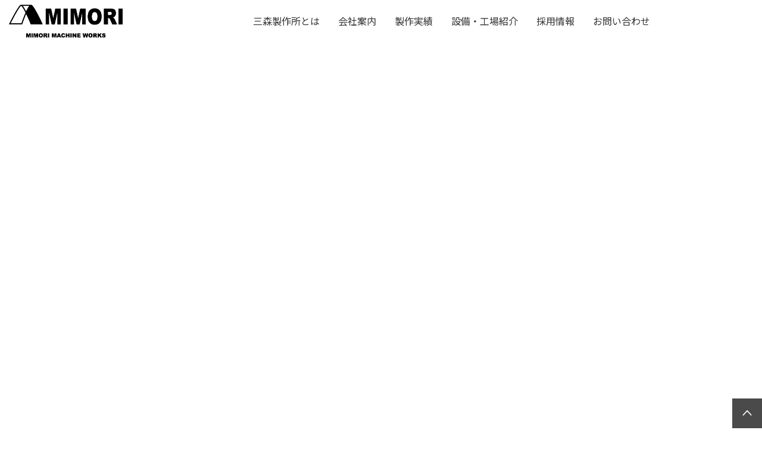

--- FILE ---
content_type: text/html; charset=UTF-8
request_url: https://mimori-machine-works.com/?m=33&n=3
body_size: 4257
content:

<!DOCTYPE html>
<html lang="ja">
	<head>
		<meta charset="utf-8"><meta http-equiv="X-UA-Compatible" content="IE=edge"><meta name="viewport" content="width=device-width,viewport-fit=cover"><meta name="description" content="栃木県にある三森製作所では長年、自動車部品の試作加工を行ってまいりました。豊富な技術力を生かし、様々な切削加工品に取り組んでおります。小ロットの精密切削加工・大型機械加工は当社にご相談ください。また、メグロバイクのレストア事業に参加しています"><title>株式会社三森製作所 | 栃木県 部品加工 マシニング加工</title><link rel="stylesheet" type="text/css" href="./css/bootstrap.min.css"><link id="swiper-css" rel="stylesheet" type="text/css" href="./libs/plugin/swiper/swiper.min.css"><link rel="stylesheet" type="text/css" href="./css/@sys/loader.css"><link rel="stylesheet" type="text/css" href="./css/@sys/parallax.css"><link rel="stylesheet" type="text/css" href="./css/@sys/animation.css"><link rel="stylesheet" type="text/css" href="./css/@sys/class.css"><link rel="stylesheet" type="text/css" href="./css/@sys/style.css"><link rel="stylesheet" type="text/css" href="./css/@mod/module.css"><link rel="stylesheet" type="text/css" href="./css/@mod/GNV01.css"><link rel="stylesheet" type="text/css" href="./css/@mod/LNV01_HRZ.css"><link rel="stylesheet" type="text/css" href="./css/@mod/JBT01_TSR.css"><link rel="stylesheet" type="text/css" href="./css/material-icons.css"><link rel="stylesheet" type="text/css" href="./css/style.css"><link rel="stylesheet" type="text/css" href="./css/theme.css"><link rel="stylesheet" type="text/css" href="./css/grobalnav.css"><link rel="stylesheet" type="text/css" href="./css/footer.css"><link rel="stylesheet" type="text/css" href="./css/home/localnav.css"><link rel="stylesheet" type="text/css" href="./css/home/index/page.css"><link rel="stylesheet" type="text/css" href="./css/home/index/teaser.css"><link rel="stylesheet" type="text/css" href="./css/home/index/page-row-1.css"><link rel="stylesheet" type="text/css" href="./css/home/index/page-row-2.css"><link rel="stylesheet" type="text/css" href="./css/home/index/page-row-7.css"><link rel="stylesheet" type="text/css" href="./css/home/index/page-row-3.css"><link rel="stylesheet" type="text/css" href="./css/home/index/page-row-4.css"><link rel="stylesheet" type="text/css" href="./css/home/index/page-row-5.css"><link rel="stylesheet" type="text/css" href="./css/home/index/page-row-6.css"><link rel="stylesheet" type="text/css" href="./css/home/index/module.css"><link rel="stylesheet" type="text/css" href="./css/class.css"><script src="./js/jquery-3.6.0.min.js"></script><script src="./js/jquery-ui.js"></script><!-- Google tag (gtag.js) -->
<script async src="https://www.googletagmanager.com/gtag/js?id=G-XWMF43M4NX"></script>
<script>
  window.dataLayer = window.dataLayer || [];
  function gtag(){dataLayer.push(arguments);}
  gtag('js', new Date());

  gtag('config', 'G-XWMF43M4NX');
</script>



<link href="https://fonts.googleapis.com/css?family=Noto+Sans+JP&display=swap" rel="stylesheet">
<link href="https://fonts.googleapis.com/css?family=Bebas+Neue&display=swap" rel="stylesheet">
<link href="https://fonts.googleapis.com/css?family=Montserrat&display=swap" rel="stylesheet">
<link href="https://fonts.googleapis.com/css?family=Lato&display=swap" rel="stylesheet">
<meta name="format-detection" content="telephone=no">		<!--[if lt IE 9]>
		<script src="https://oss.maxcdn.com/html5shiv/3.7.2/html5shiv.min.js"></script>
		<script src="https://oss.maxcdn.com/respond/1.4.2/respond.min.js"></script>
		<![endif]-->
	</head>
	<body id="home-index" data-category="home" data-page="index">
		<div id="loader">
			<div class="loader"></div>
		</div>

		<div id="top" class="navbar-fixed-top"><nav id="grobalnav" class="home navbar default-color"><div class="navbar-header"><button type="button" class="navbar-toggle collapsed" data-toggle="collapse" data-target="#grobal-menu"><span class="sr-only">Menu</span><span class="icon-bar"></span><span class="icon-bar"></span><span class="icon-bar"></span></button><div class="navbar-brand hidden-xs"><a href="./"><img class="img-responsive" src="./img/head_logo.png" alt="株式会社　三森製作所"></a></div><div class="navbar-brand visible-xs"><a href="./"><img class="img-responsive" src="./img/head_logo.png" alt="株式会社　三森製作所"></a></div></div><div id="grobal-menu" class="collapse navbar-collapse default-color"><div class="grobal-menu-inner scroll-nav-allow"><div class="scroll-left"><span class="glyphicon glyphicon-chevron-left" aria-hidden="true"></span></div><div class="nav-outer scroll-nav" tabindex="-1"><ul id="grobal-menu-list" class="nav navbar-nav"><li id="gnv-about" class="default-color hidden-pwa"><a href="./about/" target="_self" data-category="about" data-page="index">三森製作所とは</a></li><li id="gnv-company" class="default-color hidden-pwa"><a href="./company/" target="_self" data-category="company" data-page="index">会社案内</a></li><li id="gnv-works" class="default-color hidden-pwa"><a href="./works/" target="_self" data-category="works" data-page="index">製作実績</a></li><li id="gnv-facility" class="default-color hidden-pwa"><a href="./facility/" target="_self" data-category="facility" data-page="index">設備・工場紹介</a></li><li id="gnv-recruit" class="default-color hidden-pwa"><a href="./recruit/" target="_self" data-category="recruit" data-page="index">採用情報</a></li><li id="gnv-contact" class="default-color hidden-pwa"><a href="./contact/" target="_self" data-category="contact" data-page="index">お問い合わせ</a></li></ul></div><div class="scroll-right"><span class="glyphicon glyphicon-chevron-right" aria-hidden="true"></span></div></div></div></nav></div>
<div id="main" class="container-fluid">
	<div class="row">
		<div id="teaser" class="module section default-color" data-section-name="section-0"><div class="inner"><div class="row row-no-gutters"><div class="text"><p class=""><p></p></p></div></div></div></div><div id="contents" class="container-fluid"><div id="page-row-1" class="page-row row section" data-section-name="section1"><div class="page-row-container container-fluid"><div class="row row-no-gutters"><div class="page-col-1 col-xs-12 col-sm-12"><div id="EMB03_SINGLE_32" class="module col-xs-12" data-content_no="1"><div class="inner"><div class="row row-no-gutters"><div class="embed embed-responsive embed-responsive-16by9"><iframe class="embed-responsive-item" src="https://www.youtube.com/embed/cAzNTVf7J4A?autoplay=1&mute=1&rel=0"></iframe></div></div></div></div><div id="TEX03_SINGLE_1" class="module col-xs-12 " data-content_no="1"><div class="inner"><div class="row row-no-gutters"><div class="subheading scroll-move-from-left-sm"><h4 class="">高速・高精度な加工で<br>ご要望にお応えします</h4></div><div class="text scroll-move-from-left-sm"><p>栃木県にある三森製作所では長年、自動車部品の試作加工を行ってまいりました。豊富な技術力を生かし、様々な切削加工品に取り組んでおります。5軸加工を得意としており、複雑形状の加工や施策を手掛けています。小ロットの精密切削加工・大型機械加工は当社にご相談ください。</p></div></div></div></div><div id="IMA01_SINGLE_15" class="module col-xs-12  base-color visible-xs" data-content_no="1"><div class="image scroll-fade-in-2s"><img id="image-IMA01_SINGLE_15-1" class="img-responsive" src="./img/top_seihin.jpg"></div></div><div id="TEX03_SINGLE_6" class="module col-xs-12 col-sm-6 scroll-move-from-left" data-content_no="1"><div class="inner"><div class="row row-no-gutters"><div class="heading letter-spacing1"><h3 class="">FACILITIES</h3></div><div class="subheading letter-spacing1"><h4 class="">設備紹介</h4></div><div class="link"><a class="link-1 btn display-block-xs btn-color2" href="./facility/" target="_self">くわしく見る</a></div></div></div></div><div id="TEX03_SINGLE_7" class="module col-xs-12 col-sm-6 scroll-move-from-right" data-content_no="1"><div class="inner"><div class="row row-no-gutters"><div class="heading letter-spacing1"><h3 class="">CONCEPT</h3></div><div class="subheading"><h4 class="">コンセプト</h4></div><div class="link"><a class="link-1 btn display-block-xs btn-color2" href="./about/" target="_self">くわしく見る</a></div></div></div></div></div></div></div></div><div id="page-row-2" class="page-row row section" data-section-name="section2"><div class="page-row-container container"><div class="row row-no-gutters flexbox"><div class="page-col-1 col-xs-12 col-sm-3"><div id="TEX03_SINGLE_22" class="module col-xs-12 col-sm-12 col-md-12" data-content_no="1"><div class="inner"><div class="row row-no-gutters"><div class="heading display-inline-block letter-spacing1"><h3 class="">NEWS</h3></div><div class="subheading"><h4 class="">お知らせ</h4></div></div></div></div></div><div class="page-col-2 col-xs-12 col-sm-9"><div id="ART09_LIST_33" class="module col-xs-12"><div class="inner"><div class="row row-no-gutters flexbox"><div id="ART09_LIST_33-4" class="content column-list col-xs-12" data-content_no="4"><div class="list"><div class="row row-no-gutters"><div class="date"><span>2022/06/23</span></div><div class="heading clear-both-xs"><h3 class="">MAZAK MEGATURN600NとVARIAXIS i700を新しく導入しました。</h3></div></div></div></div><div id="ART09_LIST_33-5" class="content column-list col-xs-12" data-content_no="5"><div class="list"><div class="row row-no-gutters"><div class="date"><span>2021/12/25</span></div><div class="heading clear-both-xs"><h3 class="">MAZAK INTEGREX i-250Hを新しく導入しました。</h3></div></div></div></div><div id="ART09_LIST_33-6" class="content column-list col-xs-12" data-content_no="6"><div class="list"><div class="row row-no-gutters"><div class="date"><span>2021/12/21</span></div><div class="heading clear-both-xs"><h3 class="">年末年始のお休みは、2021/12/29　～　2022/1/4とさせていただきます。</h3></div></div></div></div><nav><ul class="pagination"><li class="pagination-list"><a href="./?m=33&n=2" data-selector="ART09_LIST_33"><span aria-hidden="true">«</span></a></li><li class="pagination-list"><a href="./?m=33" data-selector="ART09_LIST_33">1</a></li><li class="pagination-list"><a href="./?m=33&n=2" data-selector="ART09_LIST_33">2</a></li><li class="pagination-list active"><a href="./?m=33&n=3" data-selector="ART09_LIST_33">3</a></li><li class="pagination-list"><a href="./?m=33&n=4" data-selector="ART09_LIST_33">4</a></li><li class="pagination-list"><a href="./?m=33&n=5" data-selector="ART09_LIST_33">5</a></li><li class="pagination-list"><a href="./?m=33&n=4" data-selector="ART09_LIST_33"><span aria-hidden="true">»</span></a></li></ul></nav></div></div></div></div></div></div></div><div id="page-row-7" class="page-row row section" data-section-name="section15"><div class="page-row-container container"><div class="row row-no-gutters"><div class="page-col-1 col-xs-12 col-sm-12"><div id="ART03_SINGLE_38" class="module col-xs-12" data-content_no="1"><div class="inner"><div class="row row-no-gutters"><div id="ART03_SINGLE_38-image-1-1" class="image"><a href="https://www.youtube.com/watch?v=iS3IPenWWJo" target="_blank" rel="noopener"><img id="image-ART03_SINGLE_38-1-1" class="img-responsive" src="./img/ban_megurobike2023.jpg"></a></div><div class="text"><p>戦後から昭和中期にかけて人気だった「メグロバイク」。
</p><p>
</p><p>当社の地元、栃木県那須烏山市には「メグロバイク」の工場が市内にありました。
</p><p>
</p><p>現在、カワサキモータースが「メグロバイク」を復刻させる活動を行っているのに連携して、当社は「メグロバイク-レストア」事業を進めています。</p></div><div class="link"><a class="link-1 btn display-block-xs btn-color" href="https://www.youtube.com/watch?v=iS3IPenWWJo" target="_blank" data-label="" rel="noopener">メグロ レストア事業 (動画)</a></div></div></div></div><div id="ART03_SINGLE_34" class="module col-xs-12" data-content_no="1"><div class="inner"><div class="row row-no-gutters"><div id="ART03_SINGLE_34-image-1-1" class="image scroll-fade-in"><a data-toggle="modal" data-target="#image" data-modal='{"ModuleID":"ART03_SINGLE_34","ContentNo":"1","InitialNo":"1"}'><img id="image-ART03_SINGLE_34-1-1" class="img-responsive" src="./img/ban_syainsyokudo.jpg"></a></div></div></div></div></div></div></div></div><div id="page-row-3" class="page-row row section" data-section-name="section16"><div class="page-row-container container-fluid"><div class="row row-no-gutters"><div class="page-col-1 col-xs-12 col-sm-12"><div id="TEX03_SINGLE_14" class="module col-xs-12  scroll-fade-in" data-content_no="1"><div class="inner"><div class="row row-no-gutters"><div class="heading letter-spacing1"><h3 class="">RECRUIT</h3></div><div class="text"><p>それぞれのスペシャリティを
</p><p>活かして働いています。</p></div><div class="link"><a class="link-1 btn display-block-xs btn-color2" href="./recruit/" target="_self">くわしく見る</a></div></div></div></div></div></div></div></div><div id="page-row-4" class="page-row row section" data-section-name="section17"><div class="page-row-container container-fluid"><div class="row row-no-gutters"><div class="page-col-1 col-xs-12 col-sm-12"><div id="ART03_LIST_30" class="module col-xs-12 "><div class="inner"><div class="row row-no-gutters flexbox"><div id="ART03_LIST_30-1" class="content column-list col-xs-12 col-sm-4 col-md-4 " data-content_no="1"><div class="list"><div class="row row-no-gutters"><div id="ART03_LIST_30-image-1-1" class="image scroll-fade-in"><a href="https://www.instagram.com/mmw.mmw.more/?hl=ja" target="_blank" rel="noopener"><img id="image-ART03_LIST_30-1-1" class="img-responsive" src="./img/ban_instagram.png" alt="インスタグラム"></a></div><div class="text"><p>豊かな自然とともに楽しいワーキングスタイルをお届けします。</p></div></div></div></div><div id="ART03_LIST_30-4" class="content column-list col-xs-12 col-sm-4 col-md-4 " data-content_no="4"><div class="list"><div class="row row-no-gutters"><div id="ART03_LIST_30-image-4-1" class="image scroll-fade-in"><a href="./yamaage/" target="_self"><img id="image-ART03_LIST_30-4-1" class="img-responsive" src="./img/ban_yamaage.jpg" alt="山あげ祭り"></a></div><div class="text"><p>地元那須鳥山市の伝統行事『山あげ祭』を応援しています。</p></div></div></div></div><div id="ART03_LIST_30-2" class="content column-list col-xs-12 col-sm-4 col-md-4 " data-content_no="2"><div class="list"><div class="row row-no-gutters"><div id="ART03_LIST_30-image-2-1" class="image scroll-fade-in"><a href="./gardening/" target="_self"><img id="image-ART03_LIST_30-2-1" class="img-responsive" src="./img/ban_gareden.png" alt="ガーデン"></a></div><div class="text"><p>工場の前のガーデンで咲く季節の花を紹介します。
</p></div></div></div></div></div></div></div></div></div></div></div><div id="page-row-5" class="page-row row section" data-section-name="section18"><div class="page-row-container container-fluid"><div class="row row-no-gutters"><div class="page-col-1 col-xs-12 col-sm-12"><div id="BTN01_SINGLE_17" class="module col-xs-12 col-sm-6" data-content_no="1"><div class="inner"><div class="row row-no-gutters"><div class="link letter-spacing1"><a class="link-1 btn display-block-xs border-color" href="tel:0287831448" target="_self">0287-83-1448</a></div></div></div></div><div id="BTN01_SINGLE_18" class="module col-xs-12 col-sm-6" data-content_no="1"><div class="inner"><div class="row row-no-gutters"><div class="link letter-spacing1"><a class="link-1 btn display-block-xs btn-color" href="./contact/" target="_self">MAIL FORM</a></div></div></div></div></div></div></div></div><div id="page-row-6" class="page-row row section" data-section-name="section19"><div class="page-row-container container-fluid"><div class="row row-no-gutters"><div class="page-col-1 col-xs-12 col-sm-12"><div id="ART06_SINGLE_24" class="module col-xs-12 col-sm-7 col-md-7" data-content_no="1"><div class="inner"><div class="row row-no-gutters flexbox"><div class="column-1 col-xs-12 col-sm-6"><div class="image"><a href="./" target="_self"><img id="image-ART06_SINGLE_24-1" class="img-responsive" src="./img/foot_logo.png"></a></div></div><div class="column-2 col-xs-12 col-sm-6"><div class="row row-no-gutters"><div class="text a:link"><p>〒321-0604 栃木県那須烏山市中山780-6</p><p><span style="color: rgb(255, 255, 255);">TEL 0287-83-1448
</span></p><p><span style="color: rgb(255, 255, 255);">FAX 0287-83-1449</span></p></div></div></div></div></div></div><div id="IMA01_SINGLE_20" class="module col-xs-12 col-sm-5 col-md-5" data-content_no="1"><div class="image"><img id="image-IMA01_SINGLE_20-1" class="img-responsive" src="./img/iso.png"></div></div><div id="IMA01_SINGLE_21" class="module col-xs-12 col-sm-5 col-md-5" data-content_no="1"><div class="image"><a href="#" target="_self"><img id="image-IMA01_SINGLE_21-1" class="img-responsive absolute-right-bottom fixed-bottom-sm fixed-bottom-xs" src="./img/ic_pagetop.png"></a></div></div></div></div></div></div></div>	</div>
</div>
<div id="bottom" class="container-fluid" data-section-name="footer">
	<div class="row">
		<footer id="footer" class="sub-color"><div class="text hidden-xs"><p>©MIMORI SEISAKUSYO ALL RIGHTS RESERVED.</p></div><div class="text visible-xs"><p>©MIMORI SEISAKUSYO</p></div></footer>	</div>
</div>

		<div id="image" class="modal fade" tabindex="-1">
			<div class="modal-dialog">
				<div class="modal-content modal-color fade-in">
					<div class="modal-header modal-color">
						<button type="button" class="close" data-dismiss="modal">
							<span class="material-icons md-22">close</span>
						</button>
						<p class="modal-title"></p>
					</div>
					<div class="modal-body">
						<div class="image-enlarge"></div>
						<div class="swiper-container gallery-main">
							<div class="swiper-wrapper"></div>
							<div class="swiper-pagination"></div>
							<div class="swiper-button-prev"></div>
							<div class="swiper-button-next"></div>
						</div>
						<div class="swiper-container gallery-thumbs">
							<div class="swiper-wrapper"></div>
							<div class="swiper-scrollbar"></div>
						</div>
						<div class="caption"></div>
					</div>
				</div>
			</div>
		</div>
		<div id="link" class="modal fade" tabindex="-1">
			<div class="modal-dialog">
				<div class="modal-content modal-color">
					<div class="modal-header modal-color">
						<button type="button" class="close" data-dismiss="modal">
							<span class="material-icons md-22">close</span>
						</button>
						<p class="modal-title"></p>
					</div>
					<div class="modal-body"></div>
				</div>
			</div>
		</div>
		<div id="detail" class="modal fade" tabindex="-1">
			<div class="modal-dialog">
				<div class="modal-content modal-color">
					<div class="modal-header modal-color">
						<button type="button" class="close" data-dismiss="modal">
							<span class="material-icons md-22">close</span>
						</button>
						<p class="modal-title"></p>
					</div>
					<div class="modal-body"></div>
					<div class="modal-footer">
						<button type="button" class="btn btn-default modal-color" data-dismiss="modal">閉じる</button>
					</div>
				</div>
			</div>
		</div>
		<div id="confirm" class="modal fade" tabindex="-1">
			<div class="modal-dialog modal-lg">
				<div class="modal-content modal-color">
					<form class="form-horizontal">
						<div class="modal-header"><h5 class="modal-title text-center">送信内容の確認</h5></div>
						<div class="modal-body"></div>
						<div class="modal-footer">
							<button type="button" class="btn btn-default modal-color" data-dismiss="modal">キャンセル</button>
							<button type="submit" class="submit btn">送信する</button>
						</div>
					</form>
				</div>
			</div>
		</div>
		<div id="message" class="modal fade" tabindex="-1">
			<div class="modal-dialog">
				<div class="modal-content modal-color">
					<div class="modal-header modal-color">
						<button type="button" class="close" data-dismiss="modal">
							<span class="material-icons md-22">close</span>
						</button>
						<p class="modal-title"></p>
					</div>
					<div class="modal-body"></div>
					<div class="modal-footer"></div>
				</div>
			</div>
		</div>
		<div id="overlay"></div>

		<script src="./js/bootstrap.min.js"></script><script src="./libs/plugin/jquery-cookie/jquery.cookie.js"></script><script src="./libs/plugin/bootstrap-validator/validator.js"></script><script src="./libs/plugin/moment/moment-with-locales.min.js"></script><script src="./libs/plugin/swiper/swiper.min.js"></script><script src="./js/function.js"></script><script src="./js/class.js"></script><script src="./js/main.js"></script>	</body>
</html>


--- FILE ---
content_type: text/css
request_url: https://mimori-machine-works.com/css/style.css
body_size: 366
content:
@media screen and (min-width: 768px){body{background-color:#FFFFFF;color:#333333;font-size:16px;line-height:1.5;word-break:break-all;}h1{color:#333333;font-size:35px;font-weight:500;font-family:'Noto Sans JP', sans-serif;;line-height:1.5;}h2{color:#333333;font-size:16px;font-weight:500;font-family:'Noto Sans JP', sans-serif;;line-height:1.5;}h3{color:#333333;font-size:36px;font-weight:500;font-family:'Noto Sans JP', sans-serif;;line-height:1.5;}h4{color:#333333;font-size:22px;font-weight:500;font-family:'Noto Sans JP', sans-serif;;line-height:1.5;}h5{color:#333333;font-size:22px;font-weight:500;font-family:'Noto Sans JP', sans-serif;;line-height:1.5;}p{color:#333333;font-size:16px;font-family:'Noto Sans JP', sans-serif;;line-height:1.8;}a{color:#333333;font-family:'Noto Sans JP', sans-serif;;}a:hover{color:#333333;font-family:'Noto Sans JP', sans-serif;;}/* 設備テーブル */.setsubi table {width:100%;text-align: left;}.setsubi table .head_left {background:#e9ecef;width:15%;}.setsubi table .head_center {background:#e9ecef;width:70%;}.setsubi table .head_right {background:#e9ecef;width:15%;}.setsubi table tr th {text-align:center;padding: 6px 10px;text-align: center;font-weight: normal;}.setsubi table tr td {padding: 6px 25px;text-align: center;}/* 会社案内テーブル */.info_table table {width:100%;text-align: left;}.info_table table .bg_y {background:#e9ecef;width:15%;}.info_table table tr th {text-align:center;padding: 15px 20px;text-align: left;font-weight: normal;}.info_table table tr td {padding: 15px 20px;}}@media screen and (max-width: 767px){body{color:#333333;font-size:16px;line-height:1.5;word-break:break-all;}h1{color:#333333;font-size:24px;font-weight:500;font-family:'Noto Sans JP', sans-serif;;line-height:1.5;}h2{color:#333333;font-size:14px;font-weight:500;font-family:'Noto Sans JP', sans-serif;;line-height:1.5;}h3{color:#333333;font-size:36px;font-weight:500;font-family:'Noto Sans JP', sans-serif;;line-height:1.5;}h4{color:#333333;font-size:20px;font-weight:500;font-family:'Noto Sans JP', sans-serif;;line-height:1.5;}h5{color:#333333;font-size:22px;font-weight:500;font-family:'Noto Sans JP', sans-serif;;line-height:1.5;}p{color:#333333;font-size:16px;font-family:'Noto Sans JP', sans-serif;;}a{color:#333333;font-family:'Noto Sans JP', sans-serif;;}a:hover{color:#333333;font-family:'Noto Sans JP', sans-serif;;}/* 設備テーブル */.setsubi table {width:100%;text-align: left;}.setsubi table .head_left {background:#e9ecef;width:20%;}.setsubi table .head_center {background:#e9ecef;width:65%;}.setsubi table .head_right {background:#e9ecef;width:15%;}.setsubi table tr th {text-align:center;padding: 6px 5px;text-align: center;font-weight: normal;}.setsubi table tr td {padding: 6px 5px;text-align: center;}/* 会社案内テーブル */.info_table table {width:100%;text-align: left;}.info_table table .bg_y {background:#f1e9cf;width:20%;}.info_table table tr th {padding: 15px 10px;font-size: 13px;text-align: left;}.info_table table tr td {padding: 15px 5px;font-size: 13px;}}

--- FILE ---
content_type: text/css
request_url: https://mimori-machine-works.com/css/theme.css
body_size: 374
content:
.default-color,
.default-color.active,
a.default-color:hover,
a.default-color:focus,
li.default-color:hover,
li.default-color:focus {
  background-color: unset;
  border-color: unset;
  color: unset;
}
.base-color {
  background-color: #FFFFFF;
  border-color: #f2f2f2;
  color: #000000;
}
a.base-color:hover,
a.base-color:focus,
li.base-color:hover,
li.base-color:focus {
  background-color: #f2f2f2;
  color: #000000;
}
.base-color.active {
  background-color: #e6e6e6;
  color: #000000;
}
.main-color {
  background-color: #F3F3F3;
  border-color: #e6e6e6;
  color: #000000;
}
a.main-color:hover,
a.main-color:focus,
li.main-color:hover,
li.main-color:focus {
  background-color: #e6e6e6;
  color: #000000;
}
.main-color.active {
  background-color: #dadada;
  color: #000000;
}
.sub-color {
  background-color: #333333;
  border-color: #404040;
  color: #ffffff;
}
a.sub-color:hover,
a.sub-color:focus,
li.sub-color:hover,
li.sub-color:focus {
  background-color: #404040;
  border-color: #404040;
  color: #ffffff;
}
.sub-color.active {
  background-color: #4d4d4d;
  color: #ffffff;
}
.key-color {
  background-color: #333333;
  border-color: #404040;
  color: #ffffff;
}
a.key-color:hover,
a.key-color:focus,
li.key-color:hover,
li.key-color:focus {
  background-color: #404040;
  border-color: #404040;
  color: #ffffff;
}
.key-color.active {
  background-color: #4d4d4d;
  color: #ffffff;
}
.active-color.active {
  background-color: #464646;
  border-color: #535353;
  color: #ffffff;
}
a.active-color:hover,
a.active-color:focus,
li.active-color:hover,
li.active-color:focus {
  background-color: #535353;
  border-color: #535353;
  color: #ffffff;
}
.active-color2.active {
  background-color: #313131;
  border-color: #3e3e3e;
  color: #ffffff;
}
a.active-color2:hover,
a.active-color2:focus,
li.active-color2:hover,
li.active-color2:focus {
  background-color: #3e3e3e;
  border-color: #3e3e3e;
  color: #ffffff;
}
.border-color {
  border-color: #333333;
}
a.border-color:hover,
a.border-color:focus,
li.border-color:hover,
li.border-color:focus {
  border-color: #404040;
}
.border-color.active {
  border-color: #4d4d4d;
}
.border-color2 {
  border-color: #313131;
}
a.border-color2:hover,
a.border-color2:focus,
li.border-color2:hover,
li.border-color2:focus {
  border-color: #3e3e3e;
}
.border-color2.active {
  border-color: #4b4b4b;
}
.btn-color {
  background-color: #333333;
  border-color: #404040;
  color: #ffffff;
}
.btn-color:hover,
.btn-color:focus {
  background-color: #404040;
  border-color: #404040;
  color: #ffffff;
}
.btn-color.active {
  background-color: #4d4d4d;
  color: #ffffff;
}
.btn-color2 {
  background-color: #FFFFFF;
  border-color: #f2f2f2;
  color: #000000;
}
.btn-color2:hover,
.btn-color2:focus {
  background-color: #f2f2f2;
  border-color: #f2f2f2;
  color: #000000;
}
.btn-color2.active {
  background-color: #e6e6e6;
  color: #000000;
}
.btn-color3 {
  background-color: #31708f;
  border-color: #387fa2;
  color: #ffffff;
}
.btn-color3:hover,
.btn-color3:focus {
  background-color: #387fa2;
  border-color: #387fa2;
  color: #ffffff;
}
.btn-colo3r.active {
  background-color: #3e8eb5;
  color: #ffffff;
}
.modal-color {
  background-color: #FFFFFF;
  border-color: #f2f2f2;
  color: #000000;
}
.modal-color h3,
.modal-color h4,
.modal-color p {
  color: #000000;
}
.modal-color2 {
  background-color: #FFFFFF;
  border-color: #f2f2f2;
  color: #000000;
}
.modal-color2 h3,
.modal-color2 h4,
.modal-color2 p {
  color: #000000;
}
.modal-color3 {
  background-color: #FFFFFF;
  border-color: #f2f2f2;
  color: #000000;
}
.modal-color3 h3,
.modal-color3 h4,
.modal-color3 p {
  color: #000000;
}


--- FILE ---
content_type: text/css
request_url: https://mimori-machine-works.com/css/grobalnav.css
body_size: 552
content:
@media screen and (min-width: 768px){#grobalnav{background-color:rgba( 255, 255, 255, 0.95 );}#grobalnav .navbar-header{padding-top:3px;padding-bottom:3px;padding-left:15px;padding-right:15px;}#grobalnav .navbar-brand{padding-top:5px;padding-bottom:5px;}#grobalnav .navbar-text{padding-top:8px;padding-bottom:8px;padding-left:15px;padding-right:15px;text-align:center;}#grobalnav .navbar-nav{margin-top:10px;margin-left:auto;margin-right:auto;border-collapse:separate;border-spacing:1px 0px;}#grobalnav .dropdown-menu{position:fixed;left:0px;z-index:1030;width:100vw;margin:0px;border:0px;border-radius:0px;box-shadow:0 6px 6px rgb(0 0 0 / 18%);}#grobalnav .dropdown-menu-inner{display:flex;}#grobalnav .dropdown-title{display:flex;width:25%;padding:15px;justify-content:center;align-items:center;}#grobalnav .dropdown-contents{display:flex;width:75%;overflow-x:auto;padding:15px;}#grobalnav ul.dropdown-list{padding:0px;list-style:none;}#grobalnav .navbar-brand > a > img{width:191px;margin-right:15px;}#grobalnav .navbar-brand > a > p{margin-right:15px;font-size:20px;}#grobalnav .navbar-text > p{margin-left:15px;margin-right:15px;}#grobalnav .navbar-nav > li > a{padding-left:15px;padding-right:15px;line-height:50px;}#grobalnav li.dropdown-list-menu > a{display:block;position:relative;padding-left:15px;padding-right:15px;background-color:inherit;color:inherit;text-decoration:none;white-space:nowrap;line-height:40px;}#grobalnav li.child > a{display:block;position:relative;padding-left:15px;padding-right:15px;background-color:inherit;color:inherit;text-decoration:none;white-space:nowrap;line-height:40px;}#grobalnav .child-list > li > a{display:block;position:relative;padding-left:15px;padding-right:15px;background-color:inherit;color:inherit;text-decoration:none;white-space:nowrap;line-height:40px;}}@media screen and (max-width: 767px){#grobalnav .navbar-header{padding-top:3px;padding-bottom:3px;padding-left:15px;padding-right:15px;background-color:rgba( 255, 255, 255, 0.90 );}#grobalnav .navbar-brand{width:150px;}#grobalnav #grobal-menu{background-color:#1B1B1B;border-style:none;}#grobalnav .navbar-nav{margin-right:auto;margin-left:auto;}#grobalnav .navbar-nav > li{border-width:0px 0px 1px;border-style:solid;border-color:inherit;}#grobalnav ul.dropdown-list{padding:0px;list-style:none;text-align:left;}#grobalnav .child-list > li{padding-left:15px;}#grobalnav .navbar-brand > a > img{margin-right:15px;}#grobalnav .navbar-brand > a > p{margin-top:0px;margin-bottom:0px;font-size:20px;line-height:50px;}#grobalnav .navbar-toggle{margin-top:8px;padding-top:10px;padding-bottom:10px;padding-left:10px;padding-right:10px;}#grobalnav .icon-bar{background-color:#313131;}#grobalnav .navbar-nav > li > a{padding-left:15px;padding-right:15px;color:#FFFFFF;line-height:40px;}#grobalnav .navbar-nav > li.active > a{font-weight:bold;}#grobalnav li.dropdown-list-menu > a{display:block;position:relative;padding-left:15px;padding-right:15px;background-color:inherit;color:inherit;text-decoration:none;white-space:nowrap;line-height:40px;}#grobalnav li.child > a{display:block;position:relative;padding-left:15px;padding-right:15px;background-color:inherit;color:inherit;text-decoration:none;white-space:nowrap;line-height:40px;}#grobalnav li.child > a > span{position:absolute;top:8px;right:8px;}#grobalnav .child-list > li > a{display:block;position:relative;padding-left:15px;padding-right:15px;background-color:inherit;color:inherit;text-decoration:none;white-space:nowrap;line-height:40px;}}

--- FILE ---
content_type: text/css
request_url: https://mimori-machine-works.com/css/footer.css
body_size: 51
content:
@media screen and (min-width: 768px){#footer{padding-top:5px;padding-bottom:5px;padding-left:15px;padding-right:15px;text-align:center;}#footer .text{padding-right:3%;text-align:right;}#footer .text > p{color:#FFFFFF;font-size:12px;}}@media screen and (max-width: 767px){#footer{padding-top:5px;padding-bottom:5px;padding-left:15px;padding-right:15px;text-align:center;}#footer .text > p{color:#FFFFFF;font-size:12px;}}

--- FILE ---
content_type: text/css
request_url: https://mimori-machine-works.com/css/home/index/teaser.css
body_size: 158
content:
@media screen and (min-width: 768px){#teaser{height:0px;padding-left:10%;padding-right:10%;background-color:#FFFFFF;}#teaser .link{padding-top:15px;padding-bottom:15px;padding-left:15px;padding-right:15px;}#teaser .heading h1{padding-top:15px;padding-bottom:15px;font-size:54px;}#teaser .subheading h2{font-size:32px;font-weight:500;}#teaser .text p{font-size:21px;font-weight:200px;}#teaser .link > a.link-1{margin-top:5px;margin-bottom:5px;margin-left:5px;margin-right:5px;padding-top:5px;padding-bottom:5px;padding-left:15px;padding-right:15px;}#teaser .link > a.link-2{margin-top:5px;margin-bottom:5px;margin-left:5px;margin-right:5px;padding-top:5px;padding-bottom:5px;padding-left:15px;padding-right:15px;}}@media screen and (max-width: 767px){#teaser{min-height:0px;padding-top:0px;padding-bottom:0px;padding-left:15px;padding-right:15px;background-color:#F3F3F3;}#teaser .link{padding-top:15px;padding-bottom:15px;padding-left:15px;padding-right:15px;}#teaser .heading h1{padding-top:15px;padding-bottom:15px;font-size:32px;}#teaser .subheading h2{font-size:24px;}#teaser .text p{font-size:18px;font-weight:200px;}#teaser .link > a.link-1{margin-top:5px;margin-bottom:5px;margin-left:5px;margin-right:5px;padding-top:5px;padding-bottom:5px;padding-left:15px;padding-right:15px;}#teaser .link > a.link-2{margin-top:5px;margin-bottom:5px;margin-left:5px;margin-right:5px;padding-top:5px;padding-bottom:5px;padding-left:15px;padding-right:15px;}}

--- FILE ---
content_type: text/css
request_url: https://mimori-machine-works.com/css/home/index/page-row-1.css
body_size: 2
content:
@media screen and (min-width: 768px){#page-row-1 .page-col-1{background-color:#FFFFFF;}}@media screen and (max-width: 767px){#page-row-1 .page-col-1{padding-top:10px;background-color:#FFFFFF;}}

--- FILE ---
content_type: text/css
request_url: https://mimori-machine-works.com/css/home/index/page-row-2.css
body_size: 18
content:
@media screen and (min-width: 768px){#page-row-2 .page-col-1{padding-top:40px;padding-bottom:60px;}#page-row-2 .page-col-2{padding-top:40px;padding-bottom:40px;}}@media screen and (max-width: 767px){#page-row-2 .page-col-1{background-color:#FFFFFF;}}

--- FILE ---
content_type: text/css
request_url: https://mimori-machine-works.com/css/home/index/page-row-3.css
body_size: -11
content:
@media screen and (min-width: 768px){}@media screen and (max-width: 767px){#page-row-3 .page-col-1{background-color:#FFFFFF;}}

--- FILE ---
content_type: text/css
request_url: https://mimori-machine-works.com/css/home/index/page-row-4.css
body_size: 3
content:
@media screen and (min-width: 768px){#page-row-4{padding-top:80px;background-color:#f4f4f4;}}@media screen and (max-width: 767px){#page-row-4 .page-col-1{padding-top:30px;background-color:#f4f4f4;}}

--- FILE ---
content_type: text/css
request_url: https://mimori-machine-works.com/css/home/index/page-row-5.css
body_size: 13
content:
@media screen and (min-width: 768px){#page-row-5 .page-col-1{padding-top:40px;padding-bottom:40px;}}@media screen and (max-width: 767px){#page-row-5 .page-col-1{padding-top:20px;padding-bottom:20px;background-color:#FFFFFF;}}

--- FILE ---
content_type: text/css
request_url: https://mimori-machine-works.com/css/home/index/page-row-6.css
body_size: 9
content:
@media screen and (min-width: 768px){#page-row-6 .page-col-1{padding-top:20px;padding-right:3%;background-color:#333333;}}@media screen and (max-width: 767px){}

--- FILE ---
content_type: text/css
request_url: https://mimori-machine-works.com/css/home/index/module.css
body_size: 2297
content:
@media screen and (min-width: 768px){#EMB03_SINGLE_32.module{padding-top:0px;padding-bottom:0px;padding-left:0px;padding-right:0px;}#EMB03_SINGLE_32 .image{margin-bottom:5px;}#EMB03_SINGLE_32 .heading{padding-top:15px;padding-bottom:5px;}#EMB03_SINGLE_32 .line{height:2px;margin-top:5px;margin-bottom:5px;}#EMB03_SINGLE_32 .subheading{padding-top:10px;padding-bottom:5px;}#EMB03_SINGLE_32 .text{padding-top:10px;padding-bottom:15px;}#EMB03_SINGLE_32 .link{padding-top:15px;padding-bottom:15px;text-align:center;}#EMB03_SINGLE_32 .image img{margin-left:auto;margin-right:auto;}#EMB03_SINGLE_32 .link > a.link-1{margin-top:5px;margin-bottom:5px;margin-left:5px;margin-right:5px;padding-top:5px;padding-bottom:5px;padding-left:15px;padding-right:15px;}#EMB03_SINGLE_32 .link > a.link-2{margin-top:5px;margin-bottom:5px;margin-left:5px;margin-right:5px;padding-top:5px;padding-bottom:5px;padding-left:15px;padding-right:15px;}#TEX03_SINGLE_1{margin-top:50px;margin-bottom:80px;padding-top:100px;padding-bottom:100px;padding-left:0px;padding-right:0px;background-image:url("../../../img/top_seihin.jpg");background-size:60%;background-position:right center;background-repeat:no-repeat;}#TEX03_SINGLE_1 .inner{width:48%;padding-bottom:2%;padding-left:4%;padding-right:2%;background-color:rgba( 255, 255, 255, 0.90 );border-width:10px;border-style:none none solid none;border-color:rgba( 97, 97, 97, 0.07 );}#TEX03_SINGLE_1 .heading{padding-top:15px;padding-bottom:5px;}#TEX03_SINGLE_1 .line{height:2px;margin-top:5px;margin-bottom:5px;margin-left:10%;margin-right:10%;}#TEX03_SINGLE_1 .subheading{padding-top:10px;padding-bottom:20px;}#TEX03_SINGLE_1 .text{padding-top:10px;padding-bottom:15px;}#TEX03_SINGLE_1 .link{padding-top:15px;padding-bottom:15px;text-align:center;}#TEX03_SINGLE_1 .subheading > h4{font-size:32px;}#TEX03_SINGLE_1 .link > a.link-1{margin-top:5px;margin-bottom:5px;margin-left:5px;margin-right:5px;padding-top:5px;padding-bottom:5px;padding-left:15px;padding-right:15px;}#TEX03_SINGLE_1 .link > a.link-2{margin-top:5px;margin-bottom:5px;margin-left:5px;margin-right:5px;padding-top:5px;padding-bottom:5px;padding-left:15px;padding-right:15px;}#IMA01_SINGLE_15{padding-top:15px;padding-bottom:15px;padding-left:15px;padding-right:15px;}#IMA01_SINGLE_15 .image-caption{top:0px;left:0px;padding-top:5%;padding-bottom:5%;padding-left:10%;padding-right:10%;color:#FFFFFF;text-shadow:1px 1px 2px #777777;}#IMA01_SINGLE_15 .image-modal{padding-top:15px;padding-bottom:15px;text-align:center;}#IMA01_SINGLE_15 .link{padding-top:15px;padding-bottom:15px;text-align:center;}#IMA01_SINGLE_15 .image img{margin-left:auto;margin-right:auto;}#IMA01_SINGLE_15 .video video{margin-left:auto;margin-right:auto;}#IMA01_SINGLE_15 .image-modal > a{margin-top:5px;margin-bottom:5px;margin-left:5px;margin-right:5px;padding-top:5px;padding-bottom:5px;padding-left:15px;padding-right:15px;}#IMA01_SINGLE_15 .link > a.link-1{margin-top:5px;margin-bottom:5px;margin-left:5px;margin-right:5px;padding-top:5px;padding-bottom:5px;padding-left:15px;padding-right:15px;}#IMA01_SINGLE_15 .link > a.link-2{margin-top:5px;margin-bottom:5px;margin-left:5px;margin-right:5px;padding-top:5px;padding-bottom:5px;padding-left:15px;padding-right:15px;}#TEX03_SINGLE_6{padding-top:15px;padding-bottom:15px;padding-left:15px;padding-right:15px;background-image:url("../../../img/ban_setsubi.jpg");background-size:100%;background-position:center;}#TEX03_SINGLE_6 .inner{margin-top:10%;margin-bottom:10%;margin-left:10%;margin-right:10%;padding-top:10px;padding-bottom:10px;border-width:2px;border-style:solid;border-color:#FFFFFF;}#TEX03_SINGLE_6 .heading{padding-top:15px;padding-bottom:0px;text-align:center;}#TEX03_SINGLE_6 .line{height:2px;margin-top:5px;margin-bottom:5px;margin-left:10%;margin-right:10%;}#TEX03_SINGLE_6 .subheading{padding-top:0px;padding-bottom:5px;text-align:center;}#TEX03_SINGLE_6 .text{padding-top:10px;padding-bottom:15px;}#TEX03_SINGLE_6 .link{padding-top:10px;padding-bottom:10px;text-align:center;}#TEX03_SINGLE_6 .heading > h3{color:#FFFFFF;font-size:34px;font-family:'Bebas Neue', cursive;;}#TEX03_SINGLE_6 .subheading > h4{color:#FFFFFF;font-size:22px;}#TEX03_SINGLE_6 .link > a.link-1{margin-top:5px;margin-bottom:5px;margin-left:5px;margin-right:5px;padding-top:5px;padding-bottom:5px;padding-left:15px;padding-right:15px;border-radius:0px;font-size:13px;}#TEX03_SINGLE_6 .link > a.link-2{margin-top:5px;margin-bottom:5px;margin-left:5px;margin-right:5px;padding-top:5px;padding-bottom:5px;padding-left:15px;padding-right:15px;}#TEX03_SINGLE_7{padding-top:15px;padding-bottom:15px;padding-left:15px;padding-right:15px;background-image:url("../../../img/ban_concept.jpg");background-size:100%;background-position:center;}#TEX03_SINGLE_7 .inner{margin-top:10%;margin-bottom:10%;margin-left:10%;margin-right:10%;padding-top:10px;padding-bottom:10px;border-width:2px;border-style:solid;border-color:#FFFFFF;}#TEX03_SINGLE_7 .heading{padding-top:15px;padding-bottom:0px;text-align:center;}#TEX03_SINGLE_7 .line{height:2px;margin-top:5px;margin-bottom:5px;margin-left:10%;margin-right:10%;}#TEX03_SINGLE_7 .subheading{padding-top:0px;padding-bottom:5px;text-align:center;}#TEX03_SINGLE_7 .text{padding-top:10px;padding-bottom:15px;}#TEX03_SINGLE_7 .link{padding-top:10px;padding-bottom:10px;text-align:center;}#TEX03_SINGLE_7 .heading > h3{color:#FFFFFF;font-size:34px;font-family:'Bebas Neue', cursive;;}#TEX03_SINGLE_7 .subheading > h4{color:#FFFFFF;font-size:22px;}#TEX03_SINGLE_7 .link > a.link-1{margin-top:5px;margin-bottom:5px;margin-left:5px;margin-right:5px;padding-top:5px;padding-bottom:5px;padding-left:15px;padding-right:15px;border-radius:0px;font-size:13px;}#TEX03_SINGLE_7 .link > a.link-2{margin-top:5px;margin-bottom:5px;margin-left:5px;margin-right:5px;padding-top:5px;padding-bottom:5px;padding-left:15px;padding-right:15px;}#TEX03_SINGLE_22 .heading{padding-top:15px;padding-bottom:5px;border-style:none none solid;border-color:#333333;}#TEX03_SINGLE_22 .line{height:2px;margin-top:5px;margin-bottom:5px;margin-left:10%;margin-right:10%;}#TEX03_SINGLE_22 .subheading{padding-top:10px;padding-bottom:5px;}#TEX03_SINGLE_22 .text{padding-top:10px;padding-bottom:15px;}#TEX03_SINGLE_22 .link{padding-top:15px;padding-bottom:15px;text-align:center;}#TEX03_SINGLE_22 .heading h3{font-family:'Bebas Neue', cursive;}#TEX03_SINGLE_22 .subheading h4{font-size:18px;}#TEX03_SINGLE_22 .link > a.link-1{margin-top:5px;margin-bottom:5px;margin-left:5px;margin-right:5px;padding-top:5px;padding-bottom:5px;padding-left:15px;padding-right:15px;}#TEX03_SINGLE_22 .link > a.link-2{margin-top:5px;margin-bottom:5px;margin-left:5px;margin-right:5px;padding-top:5px;padding-bottom:5px;padding-left:15px;padding-right:15px;}#ART09_LIST_33.module{margin-bottom:40px;padding-top:60px;padding-bottom:15px;padding-left:7px;padding-right:7px;}#ART09_LIST_33.module-detail{padding-top:15px;padding-bottom:15px;padding-left:15px;padding-right:15px;}#ART09_LIST_33 .inner{margin-right:1px;padding-left:15px;padding-right:15px;}#ART09_LIST_33 .inner-col-1{padding-top:15px;padding-bottom:15px;padding-left:15px;padding-right:15px;}#ART09_LIST_33 .inner-col-2{padding-top:15px;padding-bottom:15px;padding-left:15px;padding-right:15px;}#ART09_LIST_33 .column-list{padding-top:25px;padding-bottom:20px;padding-left:0px;padding-right:0px;border-width:1px;border-style:none none dotted;}#ART09_LIST_33 .date{padding-top:0px;padding-bottom:7px;text-align:left;}#ART09_LIST_33 .date-detail{padding-top:7px;padding-bottom:7px;text-align:right;}#ART09_LIST_33 .image{padding-top:7px;padding-bottom:7px;padding-left:7px;padding-right:7px;}#ART09_LIST_33 .image-detail{padding-top:7px;padding-bottom:7px;padding-left:7px;padding-right:7px;}#ART09_LIST_33 .video{padding-top:7px;padding-bottom:7px;padding-left:7px;padding-right:7px;}#ART09_LIST_33 .video-detail{padding-top:7px;padding-bottom:7px;padding-left:7px;padding-right:7px;}#ART09_LIST_33 .caption{padding-top:7px;padding-bottom:7px;}#ART09_LIST_33 .caption-detail{padding-top:5px;padding-bottom:15px;}#ART09_LIST_33 .swiper-caption{padding-top:5px;padding-bottom:10px;}#ART09_LIST_33 .caption-heading{padding-bottom:7px;}#ART09_LIST_33 .swiper-caption-heading{padding-top:5px;padding-bottom:5px;}#ART09_LIST_33 .caption-text{padding-bottom:7px;}#ART09_LIST_33 .swiper-caption-text{padding-top:5px;padding-bottom:5px;}#ART09_LIST_33 .image-modal{padding-top:7px;padding-bottom:7px;text-align:center;}#ART09_LIST_33 .heading{padding-top:0px;padding-bottom:7px;}#ART09_LIST_33 .heading-detail{padding-top:7px;padding-bottom:7px;}#ART09_LIST_33 .subheading{padding-bottom:7px;}#ART09_LIST_33 .subheading-detail{padding-bottom:7px;}#ART09_LIST_33 .text{padding-bottom:7px;}#ART09_LIST_33 .text-detail{padding-bottom:7px;}#ART09_LIST_33 .detail-link{padding-top:7px;padding-bottom:7px;text-align:right;}#ART09_LIST_33 .detail-heading{padding-top:7px;padding-bottom:7px;}#ART09_LIST_33 .detail-subheading{padding-bottom:7px;}#ART09_LIST_33 .detail-text{padding-bottom:7px;}#ART09_LIST_33 .tag{padding-top:7px;padding-bottom:7px;}#ART09_LIST_33 .tag-detail{padding-top:7px;padding-bottom:7px;}#ART09_LIST_33 .link{padding-top:7px;padding-bottom:0px;text-align:center;}#ART09_LIST_33 .link-detail{padding-top:15px;padding-bottom:15px;text-align:center;}#ART09_LIST_33 .back-link{padding-top:15px;padding-bottom:15px;text-align:center;}#ART09_LIST_33 .list-link{padding-top:15px;padding-bottom:15px;text-align:center;}#ART09_LIST_33 .date > span{color:#919191;font-size:15px;}#ART09_LIST_33 .heading h3{font-size:16px;}#ART09_LIST_33 .tag > a{margin-left:7px;margin-right:7px;}#ART09_LIST_33 .tag-detail > a{margin-left:7px;margin-right:7px;}#ART09_LIST_33 .link > a.link-1{margin-left:7px;margin-right:7px;border-radius:0px;}#ART09_LIST_33 .link-detail > a.link-detail-1{margin-left:7px;margin-right:7px;}#ART09_LIST_33 .link > a.link-2{margin-left:7px;margin-right:7px;border-radius:0px;}#ART09_LIST_33 .link-detail > a.link-detail-2{margin-left:7px;margin-right:7px;}#ART09_LIST_33 .pagination > li > a{border-radius:0px;color:#333333;}#ART09_LIST_33 .pagination > li.active > a{background-color:#333333;border-color:#333333;color:#FFFFFF;}#TEX03_SINGLE_14{padding-top:15px;padding-bottom:15px;padding-left:15px;padding-right:15px;background-image:url("../../../img/recruit_img0.jpg");background-size:100%;background-position:center;}#TEX03_SINGLE_14 .inner{margin-top:1%;margin-bottom:1%;margin-left:10%;margin-right:10%;padding-top:10px;padding-bottom:10px;border-width:2px;border-style:solid;border-color:#FFFFFF;}#TEX03_SINGLE_14 .heading{padding-top:15px;padding-bottom:0px;text-align:center;}#TEX03_SINGLE_14 .line{height:2px;margin-top:5px;margin-bottom:5px;margin-left:10%;margin-right:10%;}#TEX03_SINGLE_14 .subheading{padding-top:0px;padding-bottom:5px;text-align:center;}#TEX03_SINGLE_14 .text{padding-top:10px;padding-bottom:15px;text-align:center;}#TEX03_SINGLE_14 .link{padding-top:10px;padding-bottom:10px;text-align:center;}#TEX03_SINGLE_14 .heading > h3{color:#FFFFFF;font-size:34px;font-family:'Bebas Neue', cursive;;}#TEX03_SINGLE_14 .subheading > h4{color:#FFFFFF;font-size:22px;}#TEX03_SINGLE_14 .text > p{color:#FFFFFF;}#TEX03_SINGLE_14 .link > a.link-1{margin-top:5px;margin-bottom:5px;margin-left:5px;margin-right:5px;padding-top:5px;padding-bottom:5px;padding-left:15px;padding-right:15px;border-radius:0px;font-size:13px;}#TEX03_SINGLE_14 .link > a.link-2{margin-top:5px;margin-bottom:5px;margin-left:5px;margin-right:5px;padding-top:5px;padding-bottom:5px;padding-left:15px;padding-right:15px;}#ART03_LIST_30{padding-top:7px;padding-bottom:7px;padding-left:7px;padding-right:7px;}#ART03_LIST_30 .column-list{padding-top:8px;padding-bottom:8px;padding-left:2%;padding-right:2%;}#ART03_LIST_30 .list{padding-top:0px;padding-bottom:0px;padding-left:0px;padding-right:0px;}#ART03_LIST_30 .image-modal{padding-top:15px;padding-bottom:15px;text-align:center;}#ART03_LIST_30 .heading{padding-top:15px;padding-bottom:5px;}#ART03_LIST_30 .line{height:2px;margin-top:5px;margin-bottom:5px;}#ART03_LIST_30 .subheading{padding-top:10px;padding-bottom:5px;}#ART03_LIST_30 .text{padding-top:20px;padding-bottom:15px;text-align:left;}#ART03_LIST_30 .link{padding-top:15px;padding-bottom:15px;text-align:center;}#ART03_LIST_30 .image img{margin-left:auto;margin-right:auto;}#ART03_LIST_30 .video video{margin-left:auto;margin-right:auto;}#ART03_LIST_30 .image-modal > a{margin-top:5px;margin-bottom:5px;margin-left:5px;margin-right:5px;padding-top:5px;padding-bottom:5px;padding-left:15px;padding-right:15px;}#ART03_LIST_30 .link > a.link-1{margin-top:5px;margin-bottom:5px;margin-left:5px;margin-right:5px;padding-top:5px;padding-bottom:5px;padding-left:15px;padding-right:15px;}#ART03_LIST_30 .link > a.link-2{margin-top:5px;margin-bottom:5px;margin-left:5px;margin-right:5px;padding-top:5px;padding-bottom:5px;padding-left:15px;padding-right:15px;}#BTN01_SINGLE_17{padding-top:15px;padding-bottom:15px;padding-left:0px;padding-right:0px;text-align:right;}#BTN01_SINGLE_17 .link{padding-top:15px;padding-bottom:15px;}#BTN01_SINGLE_17 .link > a.link-1{width:80%;margin-top:5px;margin-bottom:5px;margin-left:0px;margin-right:0px;padding-top:15px;padding-bottom:15px;padding-left:18px;padding-right:18px;background-image:url("../../../img/ic_tel.png");background-size:26px;background-position:30px center;background-repeat:no-repeat;border-radius:0px;font-size:32px;font-family:'Bebas Neue', cursive;;}#BTN01_SINGLE_17 .link > a.link-2{margin-top:5px;margin-bottom:5px;margin-left:5px;margin-right:5px;padding-top:5px;padding-bottom:5px;padding-left:15px;padding-right:15px;}#BTN01_SINGLE_18{padding-top:15px;padding-bottom:15px;padding-left:0px;padding-right:0px;text-align:left;}#BTN01_SINGLE_18 .link{padding-top:15px;padding-bottom:15px;}#BTN01_SINGLE_18 .link > a.link-1{width:80%;margin-top:5px;margin-bottom:5px;margin-left:0px;margin-right:0px;padding-top:15px;padding-bottom:15px;padding-left:18px;padding-right:18px;background-image:url("../../../img/ic_mail.png");background-size:26px;background-position:30px center;background-repeat:no-repeat;border-radius:0px;font-size:32px;font-family:'Bebas Neue', cursive;;}#BTN01_SINGLE_18 .link > a.link-2{margin-top:5px;margin-bottom:5px;margin-left:5px;margin-right:5px;padding-top:5px;padding-bottom:5px;padding-left:15px;padding-right:15px;}#ART06_SINGLE_24{padding-top:15px;padding-bottom:15px;padding-left:7px;padding-right:7px;}#ART06_SINGLE_24 .column-1{padding-top:0px;padding-bottom:0px;padding-left:8px;padding-right:8px;}#ART06_SINGLE_24 .column-2{padding-top:0px;padding-bottom:0px;padding-left:8px;padding-right:8px;}#ART06_SINGLE_24 .image-modal{padding-top:15px;padding-bottom:15px;text-align:center;}#ART06_SINGLE_24 .heading{padding-top:15px;padding-bottom:5px;}#ART06_SINGLE_24 .line{height:2px;margin-top:5px;margin-bottom:5px;}#ART06_SINGLE_24 .subheading{padding-top:10px;padding-bottom:5px;}#ART06_SINGLE_24 .text{padding-top:0px;padding-bottom:0px;}#ART06_SINGLE_24 .link{padding-top:15px;padding-bottom:15px;text-align:center;}#ART06_SINGLE_24 .image img{width:192px;margin-left:auto;margin-right:auto;}#ART06_SINGLE_24 .video video{margin-left:auto;margin-right:auto;}#ART06_SINGLE_24 .image-modal > a{margin-top:5px;margin-bottom:5px;margin-left:5px;margin-right:5px;padding-top:5px;padding-bottom:5px;padding-left:15px;padding-right:15px;}#ART06_SINGLE_24 .text > p{color:#FFFFFF;font-size:15px;line-height:1.8;}#ART06_SINGLE_24 .link > a.link-1{margin-top:5px;margin-bottom:5px;margin-left:5px;margin-right:5px;padding-top:5px;padding-bottom:5px;padding-left:15px;padding-right:15px;}#ART06_SINGLE_24 .link > a.link-2{margin-top:5px;margin-bottom:5px;margin-left:5px;margin-right:5px;padding-top:5px;padding-bottom:5px;padding-left:15px;padding-right:15px;}#IMA01_SINGLE_20{padding-top:15px;padding-bottom:15px;padding-left:15px;padding-right:15px;}#IMA01_SINGLE_20 .image-caption{top:0px;left:0px;padding-top:5%;padding-bottom:5%;padding-left:10%;padding-right:10%;color:#FFFFFF;text-shadow:1px 1px 2px #777777;}#IMA01_SINGLE_20 .image-modal{padding-top:15px;padding-bottom:15px;text-align:center;}#IMA01_SINGLE_20 .link{padding-top:15px;padding-bottom:15px;text-align:center;}#IMA01_SINGLE_20 .image img{width:121px;margin-left:auto;margin-right:0px;}#IMA01_SINGLE_20 .video video{margin-left:auto;margin-right:auto;}#IMA01_SINGLE_20 .image-modal > a{margin-top:5px;margin-bottom:5px;margin-left:5px;margin-right:5px;padding-top:5px;padding-bottom:5px;padding-left:15px;padding-right:15px;}#IMA01_SINGLE_20 .link > a.link-1{margin-top:5px;margin-bottom:5px;margin-left:5px;margin-right:5px;padding-top:5px;padding-bottom:5px;padding-left:15px;padding-right:15px;}#IMA01_SINGLE_20 .link > a.link-2{margin-top:5px;margin-bottom:5px;margin-left:5px;margin-right:5px;padding-top:5px;padding-bottom:5px;padding-left:15px;padding-right:15px;}#IMA01_SINGLE_21{padding-top:15px;padding-bottom:15px;padding-left:15px;padding-right:15px;}#IMA01_SINGLE_21 .image-caption{top:0px;left:0px;padding-top:5%;padding-bottom:5%;padding-left:10%;padding-right:10%;color:#FFFFFF;text-shadow:1px 1px 2px #777777;}#IMA01_SINGLE_21 .image-modal{padding-top:15px;padding-bottom:15px;text-align:center;}#IMA01_SINGLE_21 .link{padding-top:15px;padding-bottom:15px;text-align:center;}#IMA01_SINGLE_21 .image img{width:50px;margin-left:auto;margin-right:auto;}#IMA01_SINGLE_21 .video video{margin-left:auto;margin-right:auto;}#IMA01_SINGLE_21 .image-modal > a{margin-top:5px;margin-bottom:5px;margin-left:5px;margin-right:5px;padding-top:5px;padding-bottom:5px;padding-left:15px;padding-right:15px;}#IMA01_SINGLE_21 .link > a.link-1{margin-top:5px;margin-bottom:5px;margin-left:5px;margin-right:5px;padding-top:5px;padding-bottom:5px;padding-left:15px;padding-right:15px;}#IMA01_SINGLE_21 .link > a.link-2{margin-top:5px;margin-bottom:5px;margin-left:5px;margin-right:5px;padding-top:5px;padding-bottom:5px;padding-left:15px;padding-right:15px;}#ART03_SINGLE_38.module{margin-bottom:80px;padding-top:15px;padding-bottom:15px;padding-left:15px;padding-right:15px;}#ART03_SINGLE_38 .inner{max-width:750px;margin-left:auto;margin-right:auto;}#ART03_SINGLE_38 .image{margin-bottom:5px;}#ART03_SINGLE_38 .image-modal{padding-top:15px;padding-bottom:15px;text-align:center;}#ART03_SINGLE_38 .heading{padding-top:10px;padding-bottom:5px;}#ART03_SINGLE_38 .line{height:2px;margin-top:5px;margin-bottom:5px;}#ART03_SINGLE_38 .subheading{padding-top:10px;padding-bottom:5px;}#ART03_SINGLE_38 .text{padding-top:20px;padding-bottom:15px;}#ART03_SINGLE_38 .link{padding-top:15px;padding-bottom:15px;text-align:center;}#ART03_SINGLE_38 .image img{margin-left:auto;margin-right:auto;}#ART03_SINGLE_38 .video video{margin-left:auto;margin-right:auto;}#ART03_SINGLE_38 .image-modal > a{margin-top:5px;margin-bottom:5px;margin-left:5px;margin-right:5px;padding-top:5px;padding-bottom:5px;padding-left:15px;padding-right:15px;}#ART03_SINGLE_38 .link > a.link-1{margin-top:5px;margin-bottom:5px;margin-left:5px;margin-right:5px;padding-top:8px;padding-bottom:8px;padding-left:30px;padding-right:30px;border-radius:0px;}#ART03_SINGLE_38 .link > a.link-2{margin-top:5px;margin-bottom:5px;margin-left:5px;margin-right:5px;padding-top:5px;padding-bottom:5px;padding-left:15px;padding-right:15px;}#ART03_SINGLE_34.module{margin-bottom:120px;padding-top:15px;padding-bottom:15px;padding-left:15px;padding-right:15px;}#ART03_SINGLE_34 .image{margin-bottom:5px;}#ART03_SINGLE_34 .image-modal{padding-top:15px;padding-bottom:15px;text-align:center;}#ART03_SINGLE_34 .heading{padding-top:10px;padding-bottom:5px;}#ART03_SINGLE_34 .line{height:2px;margin-top:5px;margin-bottom:5px;}#ART03_SINGLE_34 .subheading{padding-top:10px;padding-bottom:5px;}#ART03_SINGLE_34 .text{padding-top:10px;padding-bottom:15px;}#ART03_SINGLE_34 .link{padding-top:15px;padding-bottom:15px;text-align:center;}#ART03_SINGLE_34 .image img{margin-left:auto;margin-right:auto;}#ART03_SINGLE_34 .video video{margin-left:auto;margin-right:auto;}#ART03_SINGLE_34 .image-modal > a{margin-top:5px;margin-bottom:5px;margin-left:5px;margin-right:5px;padding-top:5px;padding-bottom:5px;padding-left:15px;padding-right:15px;}#ART03_SINGLE_34 .link > a.link-1{margin-top:5px;margin-bottom:5px;margin-left:5px;margin-right:5px;padding-top:5px;padding-bottom:5px;padding-left:15px;padding-right:15px;}#ART03_SINGLE_34 .link > a.link-2{margin-top:5px;margin-bottom:5px;margin-left:5px;margin-right:5px;padding-top:5px;padding-bottom:5px;padding-left:15px;padding-right:15px;}}@media screen and (max-width: 767px){#EMB03_SINGLE_32.module{padding-top:0px;padding-bottom:0px;padding-left:0px;padding-right:0px;}#EMB03_SINGLE_32 .image{margin-bottom:5px;}#EMB03_SINGLE_32 .heading{padding-top:15px;padding-bottom:5px;}#EMB03_SINGLE_32 .line{height:2px;margin-top:5px;margin-bottom:5px;}#EMB03_SINGLE_32 .subheading{padding-top:10px;padding-bottom:5px;}#EMB03_SINGLE_32 .text{padding-top:10px;padding-bottom:15px;}#EMB03_SINGLE_32 .link{padding-top:15px;padding-bottom:15px;text-align:center;}#EMB03_SINGLE_32 .image img{margin-left:auto;margin-right:auto;}#EMB03_SINGLE_32 .link > a.link-1{margin-top:5px;margin-bottom:5px;margin-left:0px;margin-right:0px;padding-top:5px;padding-bottom:5px;padding-left:15px;padding-right:15px;}#EMB03_SINGLE_32 .link > a.link-2{margin-top:5px;margin-bottom:5px;margin-left:0px;margin-right:0px;padding-top:5px;padding-bottom:5px;padding-left:15px;padding-right:15px;}#TEX03_SINGLE_1{padding-top:15px;padding-bottom:0px;padding-left:15px;padding-right:15px;}#TEX03_SINGLE_1 .heading{padding-top:15px;padding-bottom:5px;}#TEX03_SINGLE_1 .line{height:2px;margin-top:5px;margin-bottom:5px;}#TEX03_SINGLE_1 .subheading{padding-top:10px;padding-bottom:5px;text-align:center;}#TEX03_SINGLE_1 .text{padding-top:10px;padding-bottom:15px;}#TEX03_SINGLE_1 .link{padding-top:15px;padding-bottom:15px;text-align:center;}#TEX03_SINGLE_1 .link > a.link-1{margin-top:5px;margin-bottom:5px;margin-left:0px;margin-right:0px;padding-top:5px;padding-bottom:5px;padding-left:15px;padding-right:15px;}#TEX03_SINGLE_1 .link > a.link-2{margin-top:5px;margin-bottom:5px;margin-left:0px;margin-right:0px;padding-top:5px;padding-bottom:5px;padding-left:15px;padding-right:15px;}#IMA01_SINGLE_15{margin-bottom:30px;padding-top:15px;padding-bottom:15px;padding-left:15px;padding-right:15px;}#IMA01_SINGLE_15 .image-caption{top:0px;left:0px;padding-top:5%;padding-bottom:5%;padding-left:10%;padding-right:10%;color:#FFFFFF;text-shadow:1px 1px 2px #777777;}#IMA01_SINGLE_15 .image-modal{padding-top:15px;padding-bottom:15px;padding-left:15px;padding-right:15px;text-align:center;}#IMA01_SINGLE_15 .link{padding-top:15px;padding-bottom:15px;}#IMA01_SINGLE_15 .image img{margin-left:auto;margin-right:auto;}#IMA01_SINGLE_15 .video video{margin-left:auto;margin-right:auto;}#IMA01_SINGLE_15 .image-modal > a{margin-top:5px;margin-bottom:5px;margin-left:0px;margin-right:0px;padding-top:5px;padding-bottom:5px;padding-left:15px;padding-right:15px;}#IMA01_SINGLE_15 .link > a.link-1{margin-top:5px;margin-bottom:5px;margin-left:0px;margin-right:0px;padding-top:5px;padding-bottom:5px;padding-left:15px;padding-right:15px;}#IMA01_SINGLE_15 .link > a.link-2{margin-top:5px;margin-bottom:5px;margin-left:0px;margin-right:0px;padding-top:5px;padding-bottom:5px;padding-left:15px;padding-right:15px;}#TEX03_SINGLE_6{padding-top:15px;padding-bottom:15px;padding-left:15px;padding-right:15px;background-image:url("../../../img/ban_setsubi.jpg");background-size:100%;background-position:center;}#TEX03_SINGLE_6 .inner{margin-top:10px;margin-bottom:10px;margin-left:10px;margin-right:10px;padding-top:10px;padding-bottom:10px;border-width:2px;border-style:solid;border-color:#FFFFFF;}#TEX03_SINGLE_6 .heading{padding-top:15px;padding-bottom:0px;text-align:center;}#TEX03_SINGLE_6 .line{height:2px;margin-top:5px;margin-bottom:5px;margin-left:10%;margin-right:10%;}#TEX03_SINGLE_6 .subheading{padding-top:0px;padding-bottom:5px;text-align:center;}#TEX03_SINGLE_6 .text{padding-top:10px;padding-bottom:15px;}#TEX03_SINGLE_6 .link{padding-top:10px;padding-bottom:10px;text-align:center;}#TEX03_SINGLE_6 .heading > h3{color:#FFFFFF;font-size:34px;font-family:'Bebas Neue', cursive;;}#TEX03_SINGLE_6 .subheading > h4{color:#FFFFFF;font-size:22px;line-height:1;}#TEX03_SINGLE_6 .link > a.link-1{width:60%;margin-top:5px;margin-bottom:5px;margin-left:auto;margin-right:auto;padding-top:5px;padding-bottom:5px;padding-left:15px;padding-right:15px;border-radius:0px;font-size:13px;}#TEX03_SINGLE_6 .link > a.link-2{margin-top:5px;margin-bottom:5px;margin-left:5px;margin-right:5px;padding-top:5px;padding-bottom:5px;padding-left:15px;padding-right:15px;}#TEX03_SINGLE_7{padding-top:15px;padding-bottom:15px;padding-left:15px;padding-right:15px;background-image:url("../../../img/ban_concept.jpg");background-size:100%;background-position:center;}#TEX03_SINGLE_7 .inner{margin-top:10px;margin-bottom:10px;margin-left:10px;margin-right:10px;padding-top:10px;padding-bottom:10px;border-width:2px;border-style:solid;border-color:#FFFFFF;}#TEX03_SINGLE_7 .heading{padding-top:15px;padding-bottom:0px;text-align:center;}#TEX03_SINGLE_7 .line{height:2px;margin-top:5px;margin-bottom:5px;margin-left:10%;margin-right:10%;}#TEX03_SINGLE_7 .subheading{padding-top:0px;padding-bottom:5px;text-align:center;}#TEX03_SINGLE_7 .text{padding-top:10px;padding-bottom:15px;}#TEX03_SINGLE_7 .link{padding-top:10px;padding-bottom:10px;text-align:center;}#TEX03_SINGLE_7 .heading > h3{color:#FFFFFF;font-size:34px;font-family:'Bebas Neue', cursive;;}#TEX03_SINGLE_7 .subheading > h4{color:#FFFFFF;font-size:22px;line-height:1;}#TEX03_SINGLE_7 .link > a.link-1{width:60%;margin-top:5px;margin-bottom:5px;margin-left:auto;margin-right:auto;padding-top:5px;padding-bottom:5px;padding-left:15px;padding-right:15px;border-radius:0px;font-size:13px;}#TEX03_SINGLE_7 .link > a.link-2{margin-top:5px;margin-bottom:5px;margin-left:5px;margin-right:5px;padding-top:5px;padding-bottom:5px;padding-left:15px;padding-right:15px;}#TEX03_SINGLE_22{padding-top:15px;padding-bottom:0px;padding-left:15px;padding-right:15px;text-align:center;}#TEX03_SINGLE_22 .heading{padding-top:15px;padding-bottom:5px;border-style:none none solid;border-color:#333333;}#TEX03_SINGLE_22 .line{height:2px;margin-top:5px;margin-bottom:5px;margin-left:10%;margin-right:10%;}#TEX03_SINGLE_22 .subheading{padding-top:10px;padding-bottom:5px;}#TEX03_SINGLE_22 .text{padding-top:10px;padding-bottom:15px;}#TEX03_SINGLE_22 .link{padding-top:15px;padding-bottom:15px;text-align:center;}#TEX03_SINGLE_22 .heading > h3{font-family:'Bebas Neue', cursive;;}#TEX03_SINGLE_22 .subheading > h4{font-size:18px;}#TEX03_SINGLE_22 .link > a.link-1{margin-top:5px;margin-bottom:5px;margin-left:5px;margin-right:5px;padding-top:5px;padding-bottom:5px;padding-left:15px;padding-right:15px;}#TEX03_SINGLE_22 .link > a.link-2{margin-top:5px;margin-bottom:5px;margin-left:5px;margin-right:5px;padding-top:5px;padding-bottom:5px;padding-left:15px;padding-right:15px;}#ART09_LIST_33.module{padding-top:15px;padding-bottom:15px;padding-left:20px;padding-right:20px;}#ART09_LIST_33.module-detail{padding-top:15px;padding-bottom:15px;padding-left:15px;padding-right:15px;}#ART09_LIST_33 .inner{margin-right:1px;}#ART09_LIST_33 .inner-col-1{padding-top:15px;padding-bottom:15px;padding-left:15px;padding-right:15px;}#ART09_LIST_33 .inner-col-2{padding-top:15px;padding-bottom:15px;padding-left:15px;padding-right:15px;}#ART09_LIST_33 .column-list{padding-top:20px;padding-bottom:15px;padding-left:0px;padding-right:0px;border-width:1px;border-style:none none dotted;}#ART09_LIST_33 .date{padding-top:0px;padding-bottom:7px;text-align:left;}#ART09_LIST_33 .date-detail{padding-top:7px;padding-bottom:7px;text-align:right;}#ART09_LIST_33 .image{padding-top:7px;padding-bottom:7px;padding-left:7px;padding-right:7px;}#ART09_LIST_33 .image-detail{padding-top:7px;padding-bottom:7px;padding-left:7px;padding-right:7px;}#ART09_LIST_33 .video{padding-top:7px;padding-bottom:7px;padding-left:7px;padding-right:7px;}#ART09_LIST_33 .video-detail{padding-top:7px;padding-bottom:7px;padding-left:7px;padding-right:7px;}#ART09_LIST_33 .caption{padding-top:7px;padding-bottom:7px;}#ART09_LIST_33 .caption-detail{padding-top:5px;padding-bottom:15px;}#ART09_LIST_33 .swiper-caption{padding-top:5px;padding-bottom:10px;}#ART09_LIST_33 .caption-heading{padding-bottom:7px;}#ART09_LIST_33 .swiper-caption-heading{padding-top:5px;padding-bottom:5px;}#ART09_LIST_33 .caption-text{padding-bottom:7px;}#ART09_LIST_33 .swiper-caption-text{padding-top:5px;padding-bottom:5px;}#ART09_LIST_33 .image-modal{padding-top:7px;padding-bottom:7px;text-align:center;}#ART09_LIST_33 .heading{padding-top:0px;padding-bottom:7px;}#ART09_LIST_33 .heading-detail{padding-top:7px;padding-bottom:7px;}#ART09_LIST_33 .subheading{padding-bottom:7px;}#ART09_LIST_33 .subheading-detail{padding-bottom:7px;}#ART09_LIST_33 .text{padding-bottom:7px;}#ART09_LIST_33 .text-detail{padding-bottom:7px;}#ART09_LIST_33 .detail-link{padding-top:7px;padding-bottom:7px;text-align:right;}#ART09_LIST_33 .detail-heading{padding-top:7px;padding-bottom:7px;}#ART09_LIST_33 .detail-subheading{padding-bottom:7px;}#ART09_LIST_33 .detail-text{padding-bottom:7px;}#ART09_LIST_33 .tag{padding-top:7px;padding-bottom:7px;}#ART09_LIST_33 .tag-detail{padding-top:7px;padding-bottom:7px;}#ART09_LIST_33 .link{padding-top:7px;padding-bottom:0px;text-align:center;}#ART09_LIST_33 .link-detail{padding-top:15px;padding-bottom:15px;text-align:center;}#ART09_LIST_33 .back-link{padding-top:15px;padding-bottom:15px;text-align:center;}#ART09_LIST_33 .list-link{padding-top:15px;padding-bottom:15px;text-align:center;}#ART09_LIST_33 .date > span{color:#919191;font-size:15px;}#ART09_LIST_33 .heading h3{font-size:16px;}#ART09_LIST_33 .tag > a{margin-left:7px;margin-right:7px;}#ART09_LIST_33 .tag-detail > a{margin-left:7px;margin-right:7px;}#ART09_LIST_33 .link > a.link-1{margin-left:7px;margin-right:7px;border-radius:0px;}#ART09_LIST_33 .link-detail > a.link-detail-1{margin-left:7px;margin-right:7px;}#ART09_LIST_33 .link > a.link-2{margin-top:7px;margin-left:7px;margin-right:7px;border-radius:0px;}#ART09_LIST_33 .link-detail > a.link-detail-2{margin-left:7px;margin-right:7px;}#ART09_LIST_33 .pagination > li > a{border-radius:0px;color:#333333;}#ART09_LIST_33 .pagination > li.active > a{background-color:#333333;border-color:#333333;color:#FFFFFF;}#TEX03_SINGLE_14{padding-top:15px;padding-bottom:15px;padding-left:15px;padding-right:15px;background-image:url("../../../img/recruit_img0_sp.jpg");background-size:100%;background-position:center;}#TEX03_SINGLE_14 .inner{margin-top:10px;margin-bottom:10px;margin-left:10px;margin-right:10px;padding-top:10px;padding-bottom:10px;border-width:2px;border-style:solid;border-color:#FFFFFF;}#TEX03_SINGLE_14 .heading{padding-top:15px;padding-bottom:0px;text-align:center;}#TEX03_SINGLE_14 .line{height:2px;margin-top:5px;margin-bottom:5px;margin-left:10%;margin-right:10%;}#TEX03_SINGLE_14 .subheading{padding-top:0px;padding-bottom:5px;text-align:center;}#TEX03_SINGLE_14 .text{padding-top:5px;padding-bottom:5px;text-align:center;}#TEX03_SINGLE_14 .link{padding-top:10px;padding-bottom:10px;text-align:center;}#TEX03_SINGLE_14 .heading > h3{color:#FFFFFF;font-size:34px;font-family:'Bebas Neue', cursive;;}#TEX03_SINGLE_14 .subheading > h4{color:#FFFFFF;font-size:22px;line-height:1;}#TEX03_SINGLE_14 .text > p{color:#FFFFFF;}#TEX03_SINGLE_14 .link > a.link-1{width:60%;margin-top:5px;margin-bottom:5px;margin-left:auto;margin-right:auto;padding-top:5px;padding-bottom:5px;padding-left:15px;padding-right:15px;border-radius:0px;font-size:13px;}#TEX03_SINGLE_14 .link > a.link-2{margin-top:5px;margin-bottom:5px;margin-left:5px;margin-right:5px;padding-top:5px;padding-bottom:5px;padding-left:15px;padding-right:15px;}#ART03_LIST_30{padding-top:7px;padding-bottom:7px;padding-left:15px;padding-right:15px;}#ART03_LIST_30 .column-list{padding-top:8px;padding-bottom:8px;padding-left:0px;padding-right:0px;}#ART03_LIST_30 .list{padding-top:0px;padding-bottom:0px;padding-left:0px;padding-right:0px;}#ART03_LIST_30 .image{margin-bottom:5px;}#ART03_LIST_30 .image-modal{padding-top:15px;padding-bottom:15px;padding-left:15px;padding-right:15px;text-align:center;}#ART03_LIST_30 .heading{padding-top:10px;padding-bottom:5px;}#ART03_LIST_30 .line{height:2px;margin-top:5px;margin-bottom:5px;}#ART03_LIST_30 .subheading{padding-top:10px;padding-bottom:5px;}#ART03_LIST_30 .text{padding-top:10px;padding-bottom:15px;}#ART03_LIST_30 .link{padding-top:15px;padding-bottom:15px;text-align:center;}#ART03_LIST_30 .image img{margin-left:auto;margin-right:auto;}#ART03_LIST_30 .video video{margin-left:auto;margin-right:auto;}#ART03_LIST_30 .image-modal > a{margin-top:5px;margin-bottom:5px;margin-left:0px;margin-right:0px;padding-top:5px;padding-bottom:5px;padding-left:15px;padding-right:15px;}#ART03_LIST_30 .link > a.link-1{margin-top:5px;margin-bottom:5px;margin-left:0px;margin-right:0px;padding-top:5px;padding-bottom:5px;padding-left:15px;padding-right:15px;}#ART03_LIST_30 .link > a.link-2{margin-top:5px;margin-bottom:5px;margin-left:0px;margin-right:0px;padding-top:5px;padding-bottom:5px;padding-left:15px;padding-right:15px;}#BTN01_SINGLE_17{padding-top:15px;padding-bottom:0px;padding-left:15px;padding-right:15px;text-align:right;}#BTN01_SINGLE_17 .link{padding-top:0px;padding-bottom:0px;}#BTN01_SINGLE_17 .link > a.link-1{margin-top:5px;margin-bottom:5px;margin-left:0px;margin-right:0px;padding-top:10px;padding-bottom:10px;padding-left:18px;padding-right:18px;background-image:url("../../../img/ic_tel.png");background-size:22px;background-position:20px center;background-repeat:no-repeat;border-radius:0px;font-size:22px;font-family:'Bebas Neue', cursive;;}#BTN01_SINGLE_17 .link > a.link-2{margin-top:5px;margin-bottom:5px;margin-left:5px;margin-right:5px;padding-top:5px;padding-bottom:5px;padding-left:15px;padding-right:15px;}#BTN01_SINGLE_18{padding-top:15px;padding-bottom:15px;padding-left:15px;padding-right:15px;text-align:left;}#BTN01_SINGLE_18 .link{padding-top:0px;padding-bottom:0px;}#BTN01_SINGLE_18 .link > a.link-1{margin-top:5px;margin-bottom:5px;margin-left:0px;margin-right:0px;padding-top:10px;padding-bottom:10px;padding-left:18px;padding-right:18px;background-image:url("../../../img/ic_mail.png");background-size:22px;background-position:20px center;background-repeat:no-repeat;border-radius:0px;font-size:22px;font-family:'Bebas Neue', cursive;;}#BTN01_SINGLE_18 .link > a.link-2{margin-top:5px;margin-bottom:5px;margin-left:5px;margin-right:5px;padding-top:5px;padding-bottom:5px;padding-left:15px;padding-right:15px;}#ART06_SINGLE_24{padding-top:15px;padding-bottom:0px;padding-left:15px;padding-right:15px;background-color:#333333;}#ART06_SINGLE_24 .inner{padding-top:20px;}#ART06_SINGLE_24 .column-1{padding-top:0px;padding-bottom:0px;padding-left:0px;padding-right:0px;}#ART06_SINGLE_24 .column-2{padding-top:0px;padding-bottom:0px;padding-left:0px;padding-right:0px;}#ART06_SINGLE_24 .image{margin-bottom:5px;}#ART06_SINGLE_24 .image-modal{padding-top:15px;padding-bottom:15px;padding-left:15px;padding-right:15px;text-align:center;}#ART06_SINGLE_24 .heading{padding-top:10px;padding-bottom:5px;padding-left:15px;padding-right:15px;}#ART06_SINGLE_24 .line{height:2px;margin-top:5px;margin-bottom:5px;}#ART06_SINGLE_24 .subheading{padding-top:10px;padding-bottom:5px;padding-left:15px;padding-right:15px;}#ART06_SINGLE_24 .text{padding-top:20px;padding-bottom:0px;padding-left:15px;padding-right:15px;text-align:center;}#ART06_SINGLE_24 .link{padding-top:15px;padding-bottom:15px;padding-left:15px;padding-right:15px;text-align:center;}#ART06_SINGLE_24 .image img{width:50%;margin-left:auto;margin-right:auto;}#ART06_SINGLE_24 .video video{margin-left:auto;margin-right:auto;}#ART06_SINGLE_24 .image-modal > a{margin-top:5px;margin-bottom:5px;margin-left:0px;margin-right:0px;padding-top:5px;padding-bottom:5px;padding-left:15px;padding-right:15px;}#ART06_SINGLE_24 .text > p{color:#FFFFFF;font-size:14px;}#ART06_SINGLE_24 .link > a.link-1{margin-top:5px;margin-bottom:5px;margin-left:0px;margin-right:0px;padding-top:5px;padding-bottom:5px;padding-left:15px;padding-right:15px;}#ART06_SINGLE_24 .link > a.link-2{margin-top:5px;margin-bottom:5px;margin-left:0px;margin-right:0px;padding-top:5px;padding-bottom:5px;padding-left:15px;padding-right:15px;}#IMA01_SINGLE_20{padding-top:10px;padding-bottom:15px;padding-left:15px;padding-right:15px;background-color:#333333;}#IMA01_SINGLE_20 .image-caption{top:0px;left:0px;padding-top:5%;padding-bottom:5%;padding-left:10%;padding-right:10%;color:#FFFFFF;text-shadow:1px 1px 2px #777777;}#IMA01_SINGLE_20 .image-modal{padding-top:15px;padding-bottom:15px;padding-left:15px;padding-right:15px;text-align:center;}#IMA01_SINGLE_20 .link{padding-top:15px;padding-bottom:15px;}#IMA01_SINGLE_20 .image img{width:25%;margin-left:auto;margin-right:auto;}#IMA01_SINGLE_20 .video video{margin-left:auto;margin-right:auto;}#IMA01_SINGLE_20 .image-modal > a{margin-top:5px;margin-bottom:5px;margin-left:0px;margin-right:0px;padding-top:5px;padding-bottom:5px;padding-left:15px;padding-right:15px;}#IMA01_SINGLE_20 .link > a.link-1{margin-top:5px;margin-bottom:5px;margin-left:0px;margin-right:0px;padding-top:5px;padding-bottom:5px;padding-left:15px;padding-right:15px;}#IMA01_SINGLE_20 .link > a.link-2{margin-top:5px;margin-bottom:5px;margin-left:0px;margin-right:0px;padding-top:5px;padding-bottom:5px;padding-left:15px;padding-right:15px;}#IMA01_SINGLE_21{padding-top:10px;padding-bottom:15px;padding-left:15px;padding-right:15px;background-color:#333333;}#IMA01_SINGLE_21 .image-caption{top:0px;left:0px;padding-top:5%;padding-bottom:5%;padding-left:10%;padding-right:10%;color:#FFFFFF;text-shadow:1px 1px 2px #777777;}#IMA01_SINGLE_21 .image-modal{padding-top:15px;padding-bottom:15px;padding-left:15px;padding-right:15px;text-align:center;}#IMA01_SINGLE_21 .link{padding-top:15px;padding-bottom:15px;}#IMA01_SINGLE_21 .image img{width:40px;margin-left:auto;margin-right:auto;}#IMA01_SINGLE_21 .video video{margin-left:auto;margin-right:auto;}#IMA01_SINGLE_21 .image-modal > a{margin-top:5px;margin-bottom:5px;margin-left:0px;margin-right:0px;padding-top:5px;padding-bottom:5px;padding-left:15px;padding-right:15px;}#IMA01_SINGLE_21 .link > a.link-1{margin-top:5px;margin-bottom:5px;margin-left:0px;margin-right:0px;padding-top:5px;padding-bottom:5px;padding-left:15px;padding-right:15px;}#IMA01_SINGLE_21 .link > a.link-2{margin-top:5px;margin-bottom:5px;margin-left:0px;margin-right:0px;padding-top:5px;padding-bottom:5px;padding-left:15px;padding-right:15px;}#ART03_SINGLE_38.module{padding-top:15px;padding-bottom:15px;padding-left:15px;padding-right:15px;}#ART03_SINGLE_38 .image{margin-bottom:5px;}#ART03_SINGLE_38 .image-modal{padding-top:15px;padding-bottom:15px;padding-left:15px;padding-right:15px;text-align:center;}#ART03_SINGLE_38 .heading{padding-top:10px;padding-bottom:5px;}#ART03_SINGLE_38 .line{height:2px;margin-top:5px;margin-bottom:5px;}#ART03_SINGLE_38 .subheading{padding-top:10px;padding-bottom:5px;}#ART03_SINGLE_38 .text{padding-top:15px;padding-bottom:15px;text-align:justify;}#ART03_SINGLE_38 .link{padding-top:5px;padding-bottom:15px;text-align:center;}#ART03_SINGLE_38 .image img{margin-left:auto;margin-right:auto;}#ART03_SINGLE_38 .video video{margin-left:auto;margin-right:auto;}#ART03_SINGLE_38 .image-modal > a{margin-top:5px;margin-bottom:5px;margin-left:0px;margin-right:0px;padding-top:5px;padding-bottom:5px;padding-left:15px;padding-right:15px;}#ART03_SINGLE_38 .link > a.link-1{width:80%;margin-top:5px;margin-bottom:5px;margin-left:auto;margin-right:auto;padding-top:5px;padding-bottom:5px;padding-left:5px;padding-right:5px;border-radius:0px;}#ART03_SINGLE_38 .link > a.link-2{margin-top:5px;margin-bottom:5px;margin-left:0px;margin-right:0px;padding-top:5px;padding-bottom:5px;padding-left:15px;padding-right:15px;}#ART03_SINGLE_34.module{overflow-x:hidden;overflow-y:hidden;margin-bottom:40px;padding-top:15px;padding-bottom:15px;padding-left:0px;padding-right:0px;}#ART03_SINGLE_34 .image{margin-bottom:5px;text-align:center;transform: scale(1.3);
transform-origin: center center;}#ART03_SINGLE_34 .image-modal{padding-top:15px;padding-bottom:15px;padding-left:15px;padding-right:15px;text-align:center;}#ART03_SINGLE_34 .heading{padding-top:10px;padding-bottom:5px;}#ART03_SINGLE_34 .line{height:2px;margin-top:5px;margin-bottom:5px;}#ART03_SINGLE_34 .subheading{padding-top:10px;padding-bottom:5px;}#ART03_SINGLE_34 .text{padding-top:10px;padding-bottom:15px;}#ART03_SINGLE_34 .link{padding-top:15px;padding-bottom:15px;text-align:center;}#ART03_SINGLE_34 .image img{margin-left:auto;margin-right:auto;}#ART03_SINGLE_34 .video video{margin-left:auto;margin-right:auto;}#ART03_SINGLE_34 .image-modal > a{margin-top:5px;margin-bottom:5px;margin-left:0px;margin-right:0px;padding-top:5px;padding-bottom:5px;padding-left:15px;padding-right:15px;}#ART03_SINGLE_34 .link > a.link-1{margin-top:5px;margin-bottom:5px;margin-left:0px;margin-right:0px;padding-top:5px;padding-bottom:5px;padding-left:15px;padding-right:15px;}#ART03_SINGLE_34 .link > a.link-2{margin-top:5px;margin-bottom:5px;margin-left:0px;margin-right:0px;padding-top:5px;padding-bottom:5px;padding-left:15px;padding-right:15px;}}

--- FILE ---
content_type: text/css
request_url: https://mimori-machine-works.com/css/class.css
body_size: 51
content:
.letter-spacing1 {
	letter-spacing: 0.1em;
}
.table .bg_y {
	background:#f1e9cf;
width:15%;
}
.table .td {
	padding: 15px 30px;
}
.a:link {
	color: #ffffff;
}
@media screen and (min-width: 768px) {
}
@media screen and (max-width: 767px) {
}
